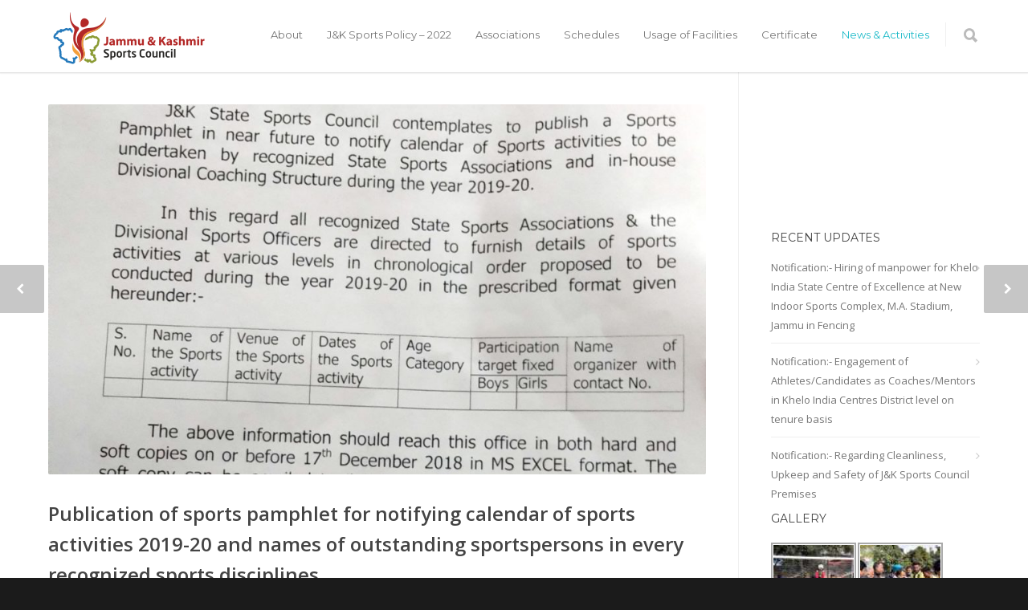

--- FILE ---
content_type: text/html; charset=UTF-8
request_url: https://jksportscouncil.in/news-activities/publication-sports-pamphlet-notifying-calendar-sports-activities-2019-20-names-outstanding-sportspersons-every-recognized-sports-disciplines
body_size: 22078
content:

<!doctype html>
<html lang="en-US">
<head>
<meta http-equiv="Content-Type" content="text/html; charset=UTF-8" />
<!-- Mobile Specific Metas & Favicons -->
<meta name="viewport" content="width=1200" /><link rel="shortcut icon" href="#" /><!-- WordPress Stuff -->
                        <script>
                            /* You can add more configuration options to webfontloader by previously defining the WebFontConfig with your options */
                            if ( typeof WebFontConfig === "undefined" ) {
                                WebFontConfig = new Object();
                            }
                            WebFontConfig['google'] = {families: ['Montserrat:100,200,300,400,500,600,700,800,900,100italic,200italic,300italic,400italic,500italic,600italic,700italic,800italic,900italic', 'Open+Sans:300,400,600,700,800,300italic,400italic,600italic,700italic,800italic&subset=latin']};

                            (function() {
                                var wf = document.createElement( 'script' );
                                wf.src = 'https://jksportscouncil.in/wp-content/themes/jksportscouncil/framework/admin/ReduxCore/assets/js/webfont.js';
                                wf.type = 'text/javascript';
                                wf.async = 'true';
                                var s = document.getElementsByTagName( 'script' )[0];
                                s.parentNode.insertBefore( wf, s );
                            })();
                        </script>
                        <meta name='robots' content='index, follow, max-image-preview:large, max-snippet:-1, max-video-preview:-1' />

	<!-- This site is optimized with the Yoast SEO plugin v19.8 - https://yoast.com/wordpress/plugins/seo/ -->
	<title>Publication of sports pamphlet for notifying calendar of sports activities 2019-20 and names of outstanding sportspersons in every recognized sports disciplines - Jammu &amp; Kashmir Sports Council</title>
	<link rel="canonical" href="https://jksportscouncil.in/news-activities/publication-sports-pamphlet-notifying-calendar-sports-activities-2019-20-names-outstanding-sportspersons-every-recognized-sports-disciplines" />
	<meta property="og:locale" content="en_US" />
	<meta property="og:type" content="article" />
	<meta property="og:title" content="Publication of sports pamphlet for notifying calendar of sports activities 2019-20 and names of outstanding sportspersons in every recognized sports disciplines - Jammu &amp; Kashmir Sports Council" />
	<meta property="og:url" content="https://jksportscouncil.in/news-activities/publication-sports-pamphlet-notifying-calendar-sports-activities-2019-20-names-outstanding-sportspersons-every-recognized-sports-disciplines" />
	<meta property="og:site_name" content="Jammu &amp; Kashmir Sports Council" />
	<meta property="article:publisher" content="http://facebook.com/JKSportsCouncil" />
	<meta property="article:published_time" content="2018-11-27T09:28:34+00:00" />
	<meta property="og:image" content="https://jksportscouncil.in/wp-content/uploads/2018/11/IMG_20181127_142848.jpg" />
	<meta property="og:image:width" content="2195" />
	<meta property="og:image:height" content="3176" />
	<meta property="og:image:type" content="image/jpeg" />
	<meta name="author" content="administrator" />
	<meta name="twitter:card" content="summary_large_image" />
	<meta name="twitter:creator" content="@jksportscouncil" />
	<meta name="twitter:site" content="@jksportscouncil" />
	<meta name="twitter:label1" content="Written by" />
	<meta name="twitter:data1" content="administrator" />
	<script type="application/ld+json" class="yoast-schema-graph">{"@context":"https://schema.org","@graph":[{"@type":"Article","@id":"https://jksportscouncil.in/news-activities/publication-sports-pamphlet-notifying-calendar-sports-activities-2019-20-names-outstanding-sportspersons-every-recognized-sports-disciplines#article","isPartOf":{"@id":"https://jksportscouncil.in/news-activities/publication-sports-pamphlet-notifying-calendar-sports-activities-2019-20-names-outstanding-sportspersons-every-recognized-sports-disciplines"},"author":{"name":"administrator","@id":"https://jksportscouncil.in/#/schema/person/41f577554c192f9f0ad20510b1797296"},"headline":"Publication of sports pamphlet for notifying calendar of sports activities 2019-20 and names of outstanding sportspersons in every recognized sports disciplines","datePublished":"2018-11-27T09:28:34+00:00","dateModified":"2018-11-27T09:28:34+00:00","mainEntityOfPage":{"@id":"https://jksportscouncil.in/news-activities/publication-sports-pamphlet-notifying-calendar-sports-activities-2019-20-names-outstanding-sportspersons-every-recognized-sports-disciplines"},"wordCount":21,"publisher":{"@id":"https://jksportscouncil.in/#organization"},"image":{"@id":"https://jksportscouncil.in/news-activities/publication-sports-pamphlet-notifying-calendar-sports-activities-2019-20-names-outstanding-sportspersons-every-recognized-sports-disciplines#primaryimage"},"thumbnailUrl":"https://jksportscouncil.in/wp-content/uploads/2018/11/IMG_20181127_142848.jpg","articleSection":["News &amp; Activities"],"inLanguage":"en-US"},{"@type":"WebPage","@id":"https://jksportscouncil.in/news-activities/publication-sports-pamphlet-notifying-calendar-sports-activities-2019-20-names-outstanding-sportspersons-every-recognized-sports-disciplines","url":"https://jksportscouncil.in/news-activities/publication-sports-pamphlet-notifying-calendar-sports-activities-2019-20-names-outstanding-sportspersons-every-recognized-sports-disciplines","name":"Publication of sports pamphlet for notifying calendar of sports activities 2019-20 and names of outstanding sportspersons in every recognized sports disciplines - Jammu &amp; Kashmir Sports Council","isPartOf":{"@id":"https://jksportscouncil.in/#website"},"primaryImageOfPage":{"@id":"https://jksportscouncil.in/news-activities/publication-sports-pamphlet-notifying-calendar-sports-activities-2019-20-names-outstanding-sportspersons-every-recognized-sports-disciplines#primaryimage"},"image":{"@id":"https://jksportscouncil.in/news-activities/publication-sports-pamphlet-notifying-calendar-sports-activities-2019-20-names-outstanding-sportspersons-every-recognized-sports-disciplines#primaryimage"},"thumbnailUrl":"https://jksportscouncil.in/wp-content/uploads/2018/11/IMG_20181127_142848.jpg","datePublished":"2018-11-27T09:28:34+00:00","dateModified":"2018-11-27T09:28:34+00:00","breadcrumb":{"@id":"https://jksportscouncil.in/news-activities/publication-sports-pamphlet-notifying-calendar-sports-activities-2019-20-names-outstanding-sportspersons-every-recognized-sports-disciplines#breadcrumb"},"inLanguage":"en-US","potentialAction":[{"@type":"ReadAction","target":["https://jksportscouncil.in/news-activities/publication-sports-pamphlet-notifying-calendar-sports-activities-2019-20-names-outstanding-sportspersons-every-recognized-sports-disciplines"]}]},{"@type":"ImageObject","inLanguage":"en-US","@id":"https://jksportscouncil.in/news-activities/publication-sports-pamphlet-notifying-calendar-sports-activities-2019-20-names-outstanding-sportspersons-every-recognized-sports-disciplines#primaryimage","url":"https://jksportscouncil.in/wp-content/uploads/2018/11/IMG_20181127_142848.jpg","contentUrl":"https://jksportscouncil.in/wp-content/uploads/2018/11/IMG_20181127_142848.jpg","width":2195,"height":3176},{"@type":"BreadcrumbList","@id":"https://jksportscouncil.in/news-activities/publication-sports-pamphlet-notifying-calendar-sports-activities-2019-20-names-outstanding-sportspersons-every-recognized-sports-disciplines#breadcrumb","itemListElement":[{"@type":"ListItem","position":1,"name":"Home","item":"https://jksportscouncil.in/"},{"@type":"ListItem","position":2,"name":"Publication of sports pamphlet for notifying calendar of sports activities 2019-20 and names of outstanding sportspersons in every recognized sports disciplines"}]},{"@type":"WebSite","@id":"https://jksportscouncil.in/#website","url":"https://jksportscouncil.in/","name":"Jammu &amp; Kashmir Sports Council","description":"An organisation dedicated to foster and nurture sport in the state of J&amp;K","publisher":{"@id":"https://jksportscouncil.in/#organization"},"potentialAction":[{"@type":"SearchAction","target":{"@type":"EntryPoint","urlTemplate":"https://jksportscouncil.in/?s={search_term_string}"},"query-input":"required name=search_term_string"}],"inLanguage":"en-US"},{"@type":"Organization","@id":"https://jksportscouncil.in/#organization","name":"Jammu & Kashmir State Sports Council","url":"https://jksportscouncil.in/","sameAs":["http://jksportscouncilofficial","http://facebook.com/JKSportsCouncil","https://twitter.com/jksportscouncil"],"logo":{"@type":"ImageObject","inLanguage":"en-US","@id":"https://jksportscouncil.in/#/schema/logo/image/","url":"https://jksportscouncil.com/wp-content/uploads/2017/02/jkssc.jpg","contentUrl":"https://jksportscouncil.com/wp-content/uploads/2017/02/jkssc.jpg","width":1033,"height":1033,"caption":"Jammu & Kashmir State Sports Council"},"image":{"@id":"https://jksportscouncil.in/#/schema/logo/image/"}},{"@type":"Person","@id":"https://jksportscouncil.in/#/schema/person/41f577554c192f9f0ad20510b1797296","name":"administrator","image":{"@type":"ImageObject","inLanguage":"en-US","@id":"https://jksportscouncil.in/#/schema/person/image/","url":"https://secure.gravatar.com/avatar/3246dab2852e1f38370dbcb8105dc990?s=96&d=mm&r=g","contentUrl":"https://secure.gravatar.com/avatar/3246dab2852e1f38370dbcb8105dc990?s=96&d=mm&r=g","caption":"administrator"}}]}</script>
	<!-- / Yoast SEO plugin. -->


<link rel='dns-prefetch' href='//use.fontawesome.com' />
<link rel="alternate" type="application/rss+xml" title="Jammu &amp; Kashmir Sports Council &raquo; Feed" href="https://jksportscouncil.in/feed" />
<link rel="alternate" type="application/rss+xml" title="Jammu &amp; Kashmir Sports Council &raquo; Comments Feed" href="https://jksportscouncil.in/comments/feed" />
<script type="text/javascript">
/* <![CDATA[ */
window._wpemojiSettings = {"baseUrl":"https:\/\/s.w.org\/images\/core\/emoji\/15.0.3\/72x72\/","ext":".png","svgUrl":"https:\/\/s.w.org\/images\/core\/emoji\/15.0.3\/svg\/","svgExt":".svg","source":{"concatemoji":"https:\/\/jksportscouncil.in\/wp-includes\/js\/wp-emoji-release.min.js?ver=6.5.7"}};
/*! This file is auto-generated */
!function(i,n){var o,s,e;function c(e){try{var t={supportTests:e,timestamp:(new Date).valueOf()};sessionStorage.setItem(o,JSON.stringify(t))}catch(e){}}function p(e,t,n){e.clearRect(0,0,e.canvas.width,e.canvas.height),e.fillText(t,0,0);var t=new Uint32Array(e.getImageData(0,0,e.canvas.width,e.canvas.height).data),r=(e.clearRect(0,0,e.canvas.width,e.canvas.height),e.fillText(n,0,0),new Uint32Array(e.getImageData(0,0,e.canvas.width,e.canvas.height).data));return t.every(function(e,t){return e===r[t]})}function u(e,t,n){switch(t){case"flag":return n(e,"\ud83c\udff3\ufe0f\u200d\u26a7\ufe0f","\ud83c\udff3\ufe0f\u200b\u26a7\ufe0f")?!1:!n(e,"\ud83c\uddfa\ud83c\uddf3","\ud83c\uddfa\u200b\ud83c\uddf3")&&!n(e,"\ud83c\udff4\udb40\udc67\udb40\udc62\udb40\udc65\udb40\udc6e\udb40\udc67\udb40\udc7f","\ud83c\udff4\u200b\udb40\udc67\u200b\udb40\udc62\u200b\udb40\udc65\u200b\udb40\udc6e\u200b\udb40\udc67\u200b\udb40\udc7f");case"emoji":return!n(e,"\ud83d\udc26\u200d\u2b1b","\ud83d\udc26\u200b\u2b1b")}return!1}function f(e,t,n){var r="undefined"!=typeof WorkerGlobalScope&&self instanceof WorkerGlobalScope?new OffscreenCanvas(300,150):i.createElement("canvas"),a=r.getContext("2d",{willReadFrequently:!0}),o=(a.textBaseline="top",a.font="600 32px Arial",{});return e.forEach(function(e){o[e]=t(a,e,n)}),o}function t(e){var t=i.createElement("script");t.src=e,t.defer=!0,i.head.appendChild(t)}"undefined"!=typeof Promise&&(o="wpEmojiSettingsSupports",s=["flag","emoji"],n.supports={everything:!0,everythingExceptFlag:!0},e=new Promise(function(e){i.addEventListener("DOMContentLoaded",e,{once:!0})}),new Promise(function(t){var n=function(){try{var e=JSON.parse(sessionStorage.getItem(o));if("object"==typeof e&&"number"==typeof e.timestamp&&(new Date).valueOf()<e.timestamp+604800&&"object"==typeof e.supportTests)return e.supportTests}catch(e){}return null}();if(!n){if("undefined"!=typeof Worker&&"undefined"!=typeof OffscreenCanvas&&"undefined"!=typeof URL&&URL.createObjectURL&&"undefined"!=typeof Blob)try{var e="postMessage("+f.toString()+"("+[JSON.stringify(s),u.toString(),p.toString()].join(",")+"));",r=new Blob([e],{type:"text/javascript"}),a=new Worker(URL.createObjectURL(r),{name:"wpTestEmojiSupports"});return void(a.onmessage=function(e){c(n=e.data),a.terminate(),t(n)})}catch(e){}c(n=f(s,u,p))}t(n)}).then(function(e){for(var t in e)n.supports[t]=e[t],n.supports.everything=n.supports.everything&&n.supports[t],"flag"!==t&&(n.supports.everythingExceptFlag=n.supports.everythingExceptFlag&&n.supports[t]);n.supports.everythingExceptFlag=n.supports.everythingExceptFlag&&!n.supports.flag,n.DOMReady=!1,n.readyCallback=function(){n.DOMReady=!0}}).then(function(){return e}).then(function(){var e;n.supports.everything||(n.readyCallback(),(e=n.source||{}).concatemoji?t(e.concatemoji):e.wpemoji&&e.twemoji&&(t(e.twemoji),t(e.wpemoji)))}))}((window,document),window._wpemojiSettings);
/* ]]> */
</script>
<link rel='stylesheet' id='beeteam_front_fontawsome_css-css' href='https://jksportscouncil.in/wp-content/plugins/ultilayouts112/assets/front-end/fontawesome/css/font-awesome.min.css?ver=1.1.2' type='text/css' media='all' />
<link rel='stylesheet' id='beeteam_front_animate_css-css' href='https://jksportscouncil.in/wp-content/plugins/ultilayouts112/assets/front-end/animate.css?ver=1.1.2' type='text/css' media='all' />
<link rel='stylesheet' id='beeteam_front_slick_css-css' href='https://jksportscouncil.in/wp-content/plugins/ultilayouts112/assets/front-end/slick/slick.css?ver=1.1.2' type='text/css' media='all' />
<link rel='stylesheet' id='beeteam_front_loadawsome_css-css' href='https://jksportscouncil.in/wp-content/plugins/ultilayouts112/assets/front-end/loaders.css?ver=1.1.2' type='text/css' media='all' />
<link rel='stylesheet' id='beeteam_front_priority_css-css' href='https://jksportscouncil.in/wp-content/plugins/ultilayouts112/assets/front-end/priority-navigation/priority-nav-core.css?ver=1.1.2' type='text/css' media='all' />
<link rel='stylesheet' id='beeteam_front_hover_css-css' href='https://jksportscouncil.in/wp-content/plugins/ultilayouts112/assets/front-end/hover-css/hover.css?ver=1.1.2' type='text/css' media='all' />
<link rel='stylesheet' id='beeteam_front_pagination_css-css' href='https://jksportscouncil.in/wp-content/plugins/ultilayouts112/assets/front-end/pagination/pagination.css?ver=1.1.2' type='text/css' media='all' />
<link rel='stylesheet' id='beeteam_front_malihu_css-css' href='https://jksportscouncil.in/wp-content/plugins/ultilayouts112/assets/front-end/malihuscroll/jquery.mCustomScrollbar.min.css?ver=1.1.2' type='text/css' media='all' />
<style id='wp-emoji-styles-inline-css' type='text/css'>

	img.wp-smiley, img.emoji {
		display: inline !important;
		border: none !important;
		box-shadow: none !important;
		height: 1em !important;
		width: 1em !important;
		margin: 0 0.07em !important;
		vertical-align: -0.1em !important;
		background: none !important;
		padding: 0 !important;
	}
</style>
<link rel='stylesheet' id='wp-block-library-css' href='https://jksportscouncil.in/wp-includes/css/dist/block-library/style.min.css?ver=6.5.7' type='text/css' media='all' />
<style id='classic-theme-styles-inline-css' type='text/css'>
/*! This file is auto-generated */
.wp-block-button__link{color:#fff;background-color:#32373c;border-radius:9999px;box-shadow:none;text-decoration:none;padding:calc(.667em + 2px) calc(1.333em + 2px);font-size:1.125em}.wp-block-file__button{background:#32373c;color:#fff;text-decoration:none}
</style>
<style id='global-styles-inline-css' type='text/css'>
body{--wp--preset--color--black: #000000;--wp--preset--color--cyan-bluish-gray: #abb8c3;--wp--preset--color--white: #ffffff;--wp--preset--color--pale-pink: #f78da7;--wp--preset--color--vivid-red: #cf2e2e;--wp--preset--color--luminous-vivid-orange: #ff6900;--wp--preset--color--luminous-vivid-amber: #fcb900;--wp--preset--color--light-green-cyan: #7bdcb5;--wp--preset--color--vivid-green-cyan: #00d084;--wp--preset--color--pale-cyan-blue: #8ed1fc;--wp--preset--color--vivid-cyan-blue: #0693e3;--wp--preset--color--vivid-purple: #9b51e0;--wp--preset--gradient--vivid-cyan-blue-to-vivid-purple: linear-gradient(135deg,rgba(6,147,227,1) 0%,rgb(155,81,224) 100%);--wp--preset--gradient--light-green-cyan-to-vivid-green-cyan: linear-gradient(135deg,rgb(122,220,180) 0%,rgb(0,208,130) 100%);--wp--preset--gradient--luminous-vivid-amber-to-luminous-vivid-orange: linear-gradient(135deg,rgba(252,185,0,1) 0%,rgba(255,105,0,1) 100%);--wp--preset--gradient--luminous-vivid-orange-to-vivid-red: linear-gradient(135deg,rgba(255,105,0,1) 0%,rgb(207,46,46) 100%);--wp--preset--gradient--very-light-gray-to-cyan-bluish-gray: linear-gradient(135deg,rgb(238,238,238) 0%,rgb(169,184,195) 100%);--wp--preset--gradient--cool-to-warm-spectrum: linear-gradient(135deg,rgb(74,234,220) 0%,rgb(151,120,209) 20%,rgb(207,42,186) 40%,rgb(238,44,130) 60%,rgb(251,105,98) 80%,rgb(254,248,76) 100%);--wp--preset--gradient--blush-light-purple: linear-gradient(135deg,rgb(255,206,236) 0%,rgb(152,150,240) 100%);--wp--preset--gradient--blush-bordeaux: linear-gradient(135deg,rgb(254,205,165) 0%,rgb(254,45,45) 50%,rgb(107,0,62) 100%);--wp--preset--gradient--luminous-dusk: linear-gradient(135deg,rgb(255,203,112) 0%,rgb(199,81,192) 50%,rgb(65,88,208) 100%);--wp--preset--gradient--pale-ocean: linear-gradient(135deg,rgb(255,245,203) 0%,rgb(182,227,212) 50%,rgb(51,167,181) 100%);--wp--preset--gradient--electric-grass: linear-gradient(135deg,rgb(202,248,128) 0%,rgb(113,206,126) 100%);--wp--preset--gradient--midnight: linear-gradient(135deg,rgb(2,3,129) 0%,rgb(40,116,252) 100%);--wp--preset--font-size--small: 13px;--wp--preset--font-size--medium: 20px;--wp--preset--font-size--large: 36px;--wp--preset--font-size--x-large: 42px;--wp--preset--spacing--20: 0.44rem;--wp--preset--spacing--30: 0.67rem;--wp--preset--spacing--40: 1rem;--wp--preset--spacing--50: 1.5rem;--wp--preset--spacing--60: 2.25rem;--wp--preset--spacing--70: 3.38rem;--wp--preset--spacing--80: 5.06rem;--wp--preset--shadow--natural: 6px 6px 9px rgba(0, 0, 0, 0.2);--wp--preset--shadow--deep: 12px 12px 50px rgba(0, 0, 0, 0.4);--wp--preset--shadow--sharp: 6px 6px 0px rgba(0, 0, 0, 0.2);--wp--preset--shadow--outlined: 6px 6px 0px -3px rgba(255, 255, 255, 1), 6px 6px rgba(0, 0, 0, 1);--wp--preset--shadow--crisp: 6px 6px 0px rgba(0, 0, 0, 1);}:where(.is-layout-flex){gap: 0.5em;}:where(.is-layout-grid){gap: 0.5em;}body .is-layout-flex{display: flex;}body .is-layout-flex{flex-wrap: wrap;align-items: center;}body .is-layout-flex > *{margin: 0;}body .is-layout-grid{display: grid;}body .is-layout-grid > *{margin: 0;}:where(.wp-block-columns.is-layout-flex){gap: 2em;}:where(.wp-block-columns.is-layout-grid){gap: 2em;}:where(.wp-block-post-template.is-layout-flex){gap: 1.25em;}:where(.wp-block-post-template.is-layout-grid){gap: 1.25em;}.has-black-color{color: var(--wp--preset--color--black) !important;}.has-cyan-bluish-gray-color{color: var(--wp--preset--color--cyan-bluish-gray) !important;}.has-white-color{color: var(--wp--preset--color--white) !important;}.has-pale-pink-color{color: var(--wp--preset--color--pale-pink) !important;}.has-vivid-red-color{color: var(--wp--preset--color--vivid-red) !important;}.has-luminous-vivid-orange-color{color: var(--wp--preset--color--luminous-vivid-orange) !important;}.has-luminous-vivid-amber-color{color: var(--wp--preset--color--luminous-vivid-amber) !important;}.has-light-green-cyan-color{color: var(--wp--preset--color--light-green-cyan) !important;}.has-vivid-green-cyan-color{color: var(--wp--preset--color--vivid-green-cyan) !important;}.has-pale-cyan-blue-color{color: var(--wp--preset--color--pale-cyan-blue) !important;}.has-vivid-cyan-blue-color{color: var(--wp--preset--color--vivid-cyan-blue) !important;}.has-vivid-purple-color{color: var(--wp--preset--color--vivid-purple) !important;}.has-black-background-color{background-color: var(--wp--preset--color--black) !important;}.has-cyan-bluish-gray-background-color{background-color: var(--wp--preset--color--cyan-bluish-gray) !important;}.has-white-background-color{background-color: var(--wp--preset--color--white) !important;}.has-pale-pink-background-color{background-color: var(--wp--preset--color--pale-pink) !important;}.has-vivid-red-background-color{background-color: var(--wp--preset--color--vivid-red) !important;}.has-luminous-vivid-orange-background-color{background-color: var(--wp--preset--color--luminous-vivid-orange) !important;}.has-luminous-vivid-amber-background-color{background-color: var(--wp--preset--color--luminous-vivid-amber) !important;}.has-light-green-cyan-background-color{background-color: var(--wp--preset--color--light-green-cyan) !important;}.has-vivid-green-cyan-background-color{background-color: var(--wp--preset--color--vivid-green-cyan) !important;}.has-pale-cyan-blue-background-color{background-color: var(--wp--preset--color--pale-cyan-blue) !important;}.has-vivid-cyan-blue-background-color{background-color: var(--wp--preset--color--vivid-cyan-blue) !important;}.has-vivid-purple-background-color{background-color: var(--wp--preset--color--vivid-purple) !important;}.has-black-border-color{border-color: var(--wp--preset--color--black) !important;}.has-cyan-bluish-gray-border-color{border-color: var(--wp--preset--color--cyan-bluish-gray) !important;}.has-white-border-color{border-color: var(--wp--preset--color--white) !important;}.has-pale-pink-border-color{border-color: var(--wp--preset--color--pale-pink) !important;}.has-vivid-red-border-color{border-color: var(--wp--preset--color--vivid-red) !important;}.has-luminous-vivid-orange-border-color{border-color: var(--wp--preset--color--luminous-vivid-orange) !important;}.has-luminous-vivid-amber-border-color{border-color: var(--wp--preset--color--luminous-vivid-amber) !important;}.has-light-green-cyan-border-color{border-color: var(--wp--preset--color--light-green-cyan) !important;}.has-vivid-green-cyan-border-color{border-color: var(--wp--preset--color--vivid-green-cyan) !important;}.has-pale-cyan-blue-border-color{border-color: var(--wp--preset--color--pale-cyan-blue) !important;}.has-vivid-cyan-blue-border-color{border-color: var(--wp--preset--color--vivid-cyan-blue) !important;}.has-vivid-purple-border-color{border-color: var(--wp--preset--color--vivid-purple) !important;}.has-vivid-cyan-blue-to-vivid-purple-gradient-background{background: var(--wp--preset--gradient--vivid-cyan-blue-to-vivid-purple) !important;}.has-light-green-cyan-to-vivid-green-cyan-gradient-background{background: var(--wp--preset--gradient--light-green-cyan-to-vivid-green-cyan) !important;}.has-luminous-vivid-amber-to-luminous-vivid-orange-gradient-background{background: var(--wp--preset--gradient--luminous-vivid-amber-to-luminous-vivid-orange) !important;}.has-luminous-vivid-orange-to-vivid-red-gradient-background{background: var(--wp--preset--gradient--luminous-vivid-orange-to-vivid-red) !important;}.has-very-light-gray-to-cyan-bluish-gray-gradient-background{background: var(--wp--preset--gradient--very-light-gray-to-cyan-bluish-gray) !important;}.has-cool-to-warm-spectrum-gradient-background{background: var(--wp--preset--gradient--cool-to-warm-spectrum) !important;}.has-blush-light-purple-gradient-background{background: var(--wp--preset--gradient--blush-light-purple) !important;}.has-blush-bordeaux-gradient-background{background: var(--wp--preset--gradient--blush-bordeaux) !important;}.has-luminous-dusk-gradient-background{background: var(--wp--preset--gradient--luminous-dusk) !important;}.has-pale-ocean-gradient-background{background: var(--wp--preset--gradient--pale-ocean) !important;}.has-electric-grass-gradient-background{background: var(--wp--preset--gradient--electric-grass) !important;}.has-midnight-gradient-background{background: var(--wp--preset--gradient--midnight) !important;}.has-small-font-size{font-size: var(--wp--preset--font-size--small) !important;}.has-medium-font-size{font-size: var(--wp--preset--font-size--medium) !important;}.has-large-font-size{font-size: var(--wp--preset--font-size--large) !important;}.has-x-large-font-size{font-size: var(--wp--preset--font-size--x-large) !important;}
.wp-block-navigation a:where(:not(.wp-element-button)){color: inherit;}
:where(.wp-block-post-template.is-layout-flex){gap: 1.25em;}:where(.wp-block-post-template.is-layout-grid){gap: 1.25em;}
:where(.wp-block-columns.is-layout-flex){gap: 2em;}:where(.wp-block-columns.is-layout-grid){gap: 2em;}
.wp-block-pullquote{font-size: 1.5em;line-height: 1.6;}
</style>
<link rel='stylesheet' id='contact-form-7-css' href='https://jksportscouncil.in/wp-content/plugins/contact-form-7/includes/css/styles.css?ver=5.6.4' type='text/css' media='all' />
<link rel='stylesheet' id='stylesheet-css' href='https://jksportscouncil.in/wp-content/themes/jksportscouncil-child/style.css?ver=1' type='text/css' media='all' />
<link rel='stylesheet' id='js_composer_front-css' href='https://jksportscouncil.in/wp-content/plugins/js_composer/assets/css/js_composer.min.css?ver=6.7.0' type='text/css' media='all' />
<link rel='stylesheet' id='shortcodes-css' href='https://jksportscouncil.in/wp-content/themes/jksportscouncil/framework/css/shortcodes.css?ver=6.5.7' type='text/css' media='all' />
<link rel='stylesheet' id='responsive-css' href='https://jksportscouncil.in/wp-content/themes/jksportscouncil/framework/css/responsive.css?ver=6.5.7' type='text/css' media='all' />
<link rel='stylesheet' id='ngg_trigger_buttons-css' href='https://jksportscouncil.in/wp-content/plugins/nextgen-gallery/products/photocrati_nextgen/modules/nextgen_gallery_display/static/trigger_buttons.css?ver=3.30' type='text/css' media='all' />
<link rel='stylesheet' id='fontawesome_v4_shim_style-css' href='https://use.fontawesome.com/releases/v5.3.1/css/v4-shims.css?ver=6.5.7' type='text/css' media='all' />
<link rel='stylesheet' id='fontawesome-css' href='https://use.fontawesome.com/releases/v5.3.1/css/all.css?ver=6.5.7' type='text/css' media='all' />
<link rel='stylesheet' id='nextgen_basic_thumbnails_style-css' href='https://jksportscouncil.in/wp-content/plugins/nextgen-gallery/products/photocrati_nextgen/modules/nextgen_basic_gallery/static/thumbnails/nextgen_basic_thumbnails.css?ver=3.30' type='text/css' media='all' />
<link rel='stylesheet' id='nextgen_pagination_style-css' href='https://jksportscouncil.in/wp-content/plugins/nextgen-gallery/products/photocrati_nextgen/modules/nextgen_pagination/static/style.css?ver=3.30' type='text/css' media='all' />
<link rel='stylesheet' id='nextgen_widgets_style-css' href='https://jksportscouncil.in/wp-content/plugins/nextgen-gallery/products/photocrati_nextgen/modules/widget/static/widgets.css?ver=3.30' type='text/css' media='all' />
<link rel='stylesheet' id='mpc-massive-style-css' href='https://jksportscouncil.in/wp-content/plugins/mpc-massive/assets/css/mpc-styles.css?ver=2.4.8' type='text/css' media='all' />
<link rel='stylesheet' id='__EPYT__style-css' href='https://jksportscouncil.in/wp-content/plugins/youtube-embed-plus/styles/ytprefs.min.css?ver=14.1.4' type='text/css' media='all' />
<style id='__EPYT__style-inline-css' type='text/css'>

                .epyt-gallery-thumb {
                        width: 33.333%;
                }
                
                         @media (min-width:0px) and (max-width: 767px) {
                            .epyt-gallery-rowbreak {
                                display: none;
                            }
                            .epyt-gallery-allthumbs[class*="epyt-cols"] .epyt-gallery-thumb {
                                width: 100% !important;
                            }
                          }
</style>
<link rel='stylesheet' id='ul_bete_front_css-css' href='https://jksportscouncil.in/wp-content/plugins/ultilayouts112/assets/front-end/core.css?ver=1.1.2' type='text/css' media='all' />
<script type="text/javascript" src="https://jksportscouncil.in/wp-content/plugins/ultilayouts112/assets/front-end/lazysizes.js?ver=1.1.2" id="beeteam_front_lazysizes_js-js"></script>
<script type="text/javascript" src="https://jksportscouncil.in/wp-includes/js/jquery/jquery.min.js?ver=3.7.1" id="jquery-core-js"></script>
<script type="text/javascript" src="https://jksportscouncil.in/wp-includes/js/jquery/jquery-migrate.min.js?ver=3.4.1" id="jquery-migrate-js"></script>
<script type="text/javascript" id="photocrati_ajax-js-extra">
/* <![CDATA[ */
var photocrati_ajax = {"url":"https:\/\/jksportscouncil.in\/index.php?photocrati_ajax=1","wp_home_url":"https:\/\/jksportscouncil.in","wp_site_url":"https:\/\/jksportscouncil.in","wp_root_url":"https:\/\/jksportscouncil.in","wp_plugins_url":"https:\/\/jksportscouncil.in\/wp-content\/plugins","wp_content_url":"https:\/\/jksportscouncil.in\/wp-content","wp_includes_url":"https:\/\/jksportscouncil.in\/wp-includes\/","ngg_param_slug":"nggallery"};
/* ]]> */
</script>
<script type="text/javascript" src="https://jksportscouncil.in/wp-content/plugins/nextgen-gallery/products/photocrati_nextgen/modules/ajax/static/ajax.min.js?ver=3.30" id="photocrati_ajax-js"></script>
<script type="text/javascript" src="https://jksportscouncil.in/wp-content/plugins/nextgen-gallery/products/photocrati_nextgen/modules/nextgen_basic_gallery/static/thumbnails/nextgen_basic_thumbnails.js?ver=3.30" id="photocrati-nextgen_basic_thumbnails-js"></script>
<script type="text/javascript" src="https://use.fontawesome.com/releases/v5.3.1/js/v4-shims.js?ver=5.3.1" id="fontawesome_v4_shim-js"></script>
<script type="text/javascript" defer integrity="sha384-kW+oWsYx3YpxvjtZjFXqazFpA7UP/MbiY4jvs+RWZo2+N94PFZ36T6TFkc9O3qoB" crossorigin="anonymous" data-auto-replace-svg="false" data-keep-original-source="false" data-search-pseudo-elements src="https://use.fontawesome.com/releases/v5.3.1/js/all.js?ver=5.3.1" id="fontawesome-js"></script>
<script type="text/javascript" id="__ytprefs__-js-extra">
/* <![CDATA[ */
var _EPYT_ = {"ajaxurl":"https:\/\/jksportscouncil.in\/wp-admin\/admin-ajax.php","security":"44b97d5c2d","gallery_scrolloffset":"20","eppathtoscripts":"https:\/\/jksportscouncil.in\/wp-content\/plugins\/youtube-embed-plus\/scripts\/","eppath":"https:\/\/jksportscouncil.in\/wp-content\/plugins\/youtube-embed-plus\/","epresponsiveselector":"[\"iframe.__youtube_prefs__\"]","epdovol":"1","version":"14.1.4","evselector":"iframe.__youtube_prefs__[src], iframe[src*=\"youtube.com\/embed\/\"], iframe[src*=\"youtube-nocookie.com\/embed\/\"]","ajax_compat":"","ytapi_load":"light","pause_others":"","stopMobileBuffer":"1","facade_mode":"","not_live_on_channel":"","vi_active":"","vi_js_posttypes":[]};
/* ]]> */
</script>
<script type="text/javascript" src="https://jksportscouncil.in/wp-content/plugins/youtube-embed-plus/scripts/ytprefs.min.js?ver=14.1.4" id="__ytprefs__-js"></script>
<link rel="https://api.w.org/" href="https://jksportscouncil.in/wp-json/" /><link rel="alternate" type="application/json" href="https://jksportscouncil.in/wp-json/wp/v2/posts/17409" /><link rel="EditURI" type="application/rsd+xml" title="RSD" href="https://jksportscouncil.in/xmlrpc.php?rsd" />
<meta name="generator" content="WordPress 6.5.7" />
<link rel='shortlink' href='https://jksportscouncil.in/?p=17409' />
<link rel="alternate" type="application/json+oembed" href="https://jksportscouncil.in/wp-json/oembed/1.0/embed?url=https%3A%2F%2Fjksportscouncil.in%2Fnews-activities%2Fpublication-sports-pamphlet-notifying-calendar-sports-activities-2019-20-names-outstanding-sportspersons-every-recognized-sports-disciplines" />
<link rel="alternate" type="text/xml+oembed" href="https://jksportscouncil.in/wp-json/oembed/1.0/embed?url=https%3A%2F%2Fjksportscouncil.in%2Fnews-activities%2Fpublication-sports-pamphlet-notifying-calendar-sports-activities-2019-20-names-outstanding-sportspersons-every-recognized-sports-disciplines&#038;format=xml" />
<style type="text/css">
body{font:400 13px Open Sans,Arial,Helvetica,sans-serif;color:#777777;line-height:1.9;}.wrapall,.boxed-layout{background-color:#ffffff;}body.page-template-page-blank-php{background:#ffffff !important;}h1,.title-h1{font:28px Open Sans,Arial,Helvetica,sans-serif;color:#333333;}h2{font:24px Open Sans,Arial,Helvetica,sans-serif;color:#333333;}h3{font:20px Open Sans,Arial,Helvetica,sans-serif;color:#333333;}h4{font:16px Open Sans,Arial,Helvetica,sans-serif;color:#333333;}h5{font:16px Open Sans,Arial,Helvetica,sans-serif;color:#333333;}h6{font:16px Open Sans,Arial,Helvetica,sans-serif;color:#333333;}.title{font-family:'Open Sans',Arial,Helvetica,sans-serif;}h1 a,h2 a,h3 a,h4 a,h5 a,h6 a{font-weight:inherit;color:inherit;}h1 a:hover,h2 a:hover,h3 a:hover,h4 a:hover,h5 a:hover,h6 a:hover,a:hover h1,a:hover h2,a:hover h3,a:hover h4,a:hover h5,a:hover h6{color:#333333;}a{color:#1cbac8;}a:hover{color:#333333;}input[type='text'],input[type='password'],input[type='email'],input[type='tel'],input[type='date'],input[type='number'],textarea,select{font-family:Open Sans,Arial,Helvetica,sans-serif;font-size:13px;}#sidebar .widget h3{font:14px Montserrat,Arial,Helvetica,sans-serif;color:#444444;}.container .twelve.alt.sidebar-right,.container .twelve.alt.sidebar-left,#sidebar.sidebar-right #sidebar-widgets,#sidebar.sidebar-left #sidebar-widgets{border-color:#efefef;}#topbar{background:#f5f5f5;color:#777777;}#topbar a{color:#999999;}#topbar a:hover{color:#333333;}@media only screen and (max-width:767px){#topbar .topbar-col1{background:#f5f5f5;}} #navigation > ul > li > a{font:13px Montserrat,Arial,Helvetica,sans-serif;color:#777777;}#navigation > ul > li:hover > a,#navigation > ul > li > a:hover{color:#1cbac8;}#navigation li.current-menu-item > a:hover,#navigation li.current-page-ancestor > a:hover,#navigation li.current-menu-ancestor > a:hover,#navigation li.current-menu-parent > a:hover,#navigation li.current_page_ancestor > a:hover,#navigation > ul > li.sfHover > a{color:#1cbac8;}#navigation li.current-menu-item > a,#navigation li.current-page-ancestor > a,#navigation li.current-menu-ancestor > a,#navigation li.current-menu-parent > a,#navigation li.current_page_ancestor > a{color:#1cbac8;}#navigation ul li:hover{border-color:#1cbac8;}#navigation li.current-menu-item,#navigation li.current-page-ancestor,#navigation li.current-menu-ancestor,#navigation li.current-menu-parent,#navigation li.current_page_ancestor{border-color:#1cbac8;}#navigation .sub-menu{background:#262626;}#navigation .sub-menu li a{font:13px Open Sans,Arial,Helvetica,sans-serif;color:#bbbbbb;}#navigation .sub-menu li a:hover{color:#ffffff;}#navigation .sub-menu li.current_page_item > a,#navigation .sub-menu li.current_page_item > a:hover,#navigation .sub-menu li.current-menu-item > a,#navigation .sub-menu li.current-menu-item > a:hover,#navigation .sub-menu li.current-page-ancestor > a,#navigation .sub-menu li.current-page-ancestor > a:hover,#navigation .sub-menu li.current-menu-ancestor > a,#navigation .sub-menu li.current-menu-ancestor > a:hover,#navigation .sub-menu li.current-menu-parent > a,#navigation .sub-menu li.current-menu-parent > a:hover,#navigation .sub-menu li.current_page_ancestor > a,#navigation .sub-menu li.current_page_ancestor > a:hover{color:#ffffff;}#navigation .sub-menu li a,#navigation .sub-menu ul li a{border-color:#333333;}#navigation > ul > li.megamenu > ul.sub-menu{background:#262626;border-color:#1cbac8;}#navigation > ul > li.megamenu > ul > li{border-right-color:#333333 !important;}#navigation > ul > li.megamenu ul li a{color:#bbbbbb;}#navigation > ul > li.megamenu > ul > li > a{color:#ffffff;}#navigation > ul > li.megamenu > ul ul li a:hover,#header #navigation > ul > li.megamenu > ul ul li.current-menu-item a{color:#ffffff !important;background-color:#333333 !important;} #search-btn,#shopping-btn,#close-search-btn{color:#bbbbbb;}#search-btn:hover,#shopping-btn:hover,#close-search-btn:hover{color:#999999;}#slogan{font:400 20px Open Sans,Arial,Helvetica,sans-serif;color:#777777;margin-top:26px;} #mobile-navigation{background:#262626;}#mobile-navigation ul li a{font:13px Open Sans,Arial,Helvetica,sans-serif;color:#bbbbbb;border-bottom-color:#333333 !important;}#mobile-navigation ul li a:hover,#mobile-navigation ul li a:hover [class^='fa-'],#mobile-navigation li.open > a,#mobile-navigation ul li.current-menu-item > a,#mobile-navigation ul li.current-menu-ancestor > a{color:#ffffff;}body #mobile-navigation li.open > a [class^='fa-']{color:#ffffff;}#mobile-navigation form,#mobile-navigation form input{background:#444444;color:#cccccc;}#mobile-navigation form:before{color:#cccccc;}#mobile-header{background:#ffffff;height:90px;}#mobile-navigation-btn,#mobile-cart-btn,#mobile-shopping-btn{color:#bbbbbb;line-height:90px;}#mobile-navigation-btn:hover,#mobile-cart-btn:hover,#mobile-shopping-btn:hover{color:#999999;}#mobile-header .logo{margin-top:15px;} #header.header-v1{height:90px;background:#ffffff;}.header-v1 .logo{margin-top:15px;}.header-v1 #navigation > ul > li{height:90px;padding-top:35px;}.header-v1 #navigation .sub-menu{top:90px;}.header-v1 .header-icons-divider{line-height:90px;background:#efefef;}#header.header-v1 .widget_shopping_cart{top:90px;}.header-v1 #search-btn,.header-v1 #close-search-btn,.header-v1 #shopping-btn{line-height:90px;}.header-v1 #search-top,.header-v1 #search-top input{height:90px;}.header-v1 #search-top input{color:#666666;font-family:Open Sans,Arial,Helvetica,sans-serif;} #header.header-v3{background:#ffffff;}.header-v3 .navigation-wrap{background:#ffffff;border-top:1px solid #efefef;}.header-v3 .logo{margin-top:30px;margin-bottom:30px;} #header.header-v4{background:#ffffff;}.header-v4 .navigation-wrap{background:#ffffff;border-top:1px solid #efefef;}.header-v4 .logo{margin-top:30px;margin-bottom:30px;} #transparentimage{padding:90px 0 0 0;}.header-is-transparent #mobile-navigation{top:90px;} .stuck{background:#ffffff;} .titlebar h1,.title-h1{font:22px Open Sans,Arial,Helvetica,sans-serif;color:#777777;}#fulltitle{background:#f9f9f9;border-bottom:1px solid #efefef;}#breadcrumbs{margin-top:6px;}#breadcrumbs,#breadcrumbs a{font:13px Open Sans,Arial,Helvetica,sans-serif;color:#aaaaaa;}#breadcrumbs a:hover{color:#666666;}#fullimagecenter h1,#transparentimage h1,#fullimagecenter .title-h1,#transparentimage .title-h1{font:42px Montserrat,Arial,Helvetica,sans-serif;color:#ffffff;text-transform:uppercase;letter-spacing:1px;text-align:center;} #footer .widget h3{font:13px Montserrat,Arial,Helvetica,sans-serif;color:#ffffff;}#footer{color:#888888;border-top:4px none #1cbac8;}#footer{background-color:#262626;}#footer a,#footer .widget ul li:after{color:#888888;}#footer a:hover,#footer .widget ul li:hover:after{color:#ffffff;}#footer .widget ul li{border-bottom-color:#333333;} #copyright{background:#1b1b1b;color:#777777;}#copyright a{color:#999999;}#copyright a:hover{color:#cccccc;} .highlight{color:#1cbac8 !important;}::selection{background:#1cbac8;}::-moz-selection{background:#1cbac8;}#shopping-btn span{background:#1cbac8;}.blog-page .post h1 a:hover,.blog-page .post h2 a:hover{color:#1cbac8;}.entry-image .entry-overlay{background:#1cbac8;}.entry-quote a:hover{background:#1cbac8;}.entry-link a:hover{background:#1cbac8;}.blog-single .entry-tags a:hover{color:#1cbac8;}.sharebox ul li a:hover{color:#1cbac8;}.commentlist li.bypostauthor .comment-text{border-color:#1cbac8;}#pagination .current a{background:#1cbac8;}#filters ul li a:hover{color:#1cbac8;}#filters ul li a.active{color:#1cbac8;}#back-to-top a:hover{background-color:#1cbac8;}#sidebar .widget ul li a:hover{color:#1cbac8;}#sidebar .widget ul li:hover:after{color:#1cbac8;}.widget_tag_cloud a:hover,.widget_product_tag_cloud a:hover{background:#1cbac8;border-color:#1cbac8;}.widget_portfolio .portfolio-widget-item .portfolio-overlay{background:#1cbac8;}#sidebar .widget_nav_menu ul li a:hover{color:#1cbac8;}#footer .widget_tag_cloud a:hover,#footer .widget_product_tag_cloud a:hover{background:#1cbac8;border-color:#1cbac8;} .box.style-2{border-top-color:#1cbac8;}.box.style-4{border-color:#1cbac8;}.box.style-6{background:#1cbac8;}a.button,input[type=submit],button,.minti_button{background:#1cbac8;border-color:#1cbac8;}a.button.color-2{color:#1cbac8;border-color:#1cbac8;}a.button.color-3{background:#1cbac8;border-color:#1cbac8;}a.button.color-9{color:#1cbac8;}a.button.color-6:hover{background:#1cbac8;border-color:#1cbac8;}a.button.color-7:hover{background:#1cbac8;border-color:#1cbac8;}.counter-number{color:#1cbac8;}.divider-title.align-center:after,.divider-title.align-left:after{background-color:#1cbac8}.divider5{border-bottom-color:#1cbac8;}.dropcap.dropcap-circle{background-color:#1cbac8;}.dropcap.dropcap-box{background-color:#1cbac8;}.dropcap.dropcap-color{color:#1cbac8;}.toggle .toggle-title.active,.color-light .toggle .toggle-title.active{background:#1cbac8;border-color:#1cbac8;}.iconbox-style-1.icon-color-accent i.boxicon,.iconbox-style-2.icon-color-accent i.boxicon,.iconbox-style-3.icon-color-accent i.boxicon,.iconbox-style-8.icon-color-accent i.boxicon,.iconbox-style-9.icon-color-accent i.boxicon{color:#1cbac8!important;}.iconbox-style-4.icon-color-accent i.boxicon,.iconbox-style-5.icon-color-accent i.boxicon,.iconbox-style-6.icon-color-accent i.boxicon,.iconbox-style-7.icon-color-accent i.boxicon,.flip .icon-color-accent.card .back{background:#1cbac8;}.latest-blog .blog-item .blog-overlay{background:#1cbac8;}.latest-blog .blog-item .blog-pic i{color:#1cbac8;}.latest-blog .blog-item h4 a:hover{color:#1cbac8;}.progressbar .progress-percentage{background:#1cbac8;}.wpb_widgetised_column .widget ul li a:hover{color:#1cbac8;}.wpb_widgetised_column .widget ul li:hover:after{color:#1cbac8;}.wpb_accordion .wpb_accordion_wrapper .ui-state-active .ui-icon{background-color:#1cbac8;}.wpb_accordion .wpb_accordion_wrapper .ui-state-active.wpb_accordion_header a{color:#1cbac8;}.wpb_accordion .wpb_accordion_wrapper .wpb_accordion_header a:hover,.wpb_accordion .wpb_accordion_wrapper .wpb_accordion_header a:hover .ui-state-default .ui-icon{color:#1cbac8;}.wpb_accordion .wpb_accordion_wrapper .wpb_accordion_header:hover .ui-icon{background-color:#1cbac8!important;}.wpb_content_element.wpb_tabs .wpb_tabs_nav li.ui-tabs-active{border-bottom-color:#1cbac8;}.portfolio-item h4 a:hover{color:#1cbac8;}.portfolio-filters ul li a:hover{color:#1cbac8;}.portfolio-filters ul li a.active{color:#1cbac8;}.portfolio-overlay-icon .portfolio-overlay{background:#1cbac8;}.portfolio-overlay-icon i{color:#1cbac8;}.portfolio-overlay-effect .portfolio-overlay{background:#1cbac8;}.portfolio-overlay-name .portfolio-overlay{background:#1cbac8;}.portfolio-detail-attributes ul li a:hover{color:#1cbac8;}a.catimage:hover .catimage-text{background:#1cbac8;} .products li h3{font:400 13px Open Sans,Arial,Helvetica,sans-serif;color:#777777;}.woocommerce .button.checkout-button{background:#1cbac8;border-color:#1cbac8;}.woocommerce .products .onsale{background:#1cbac8;}.product .onsale{background:#1cbac8;}button.single_add_to_cart_button:hover{background:#1cbac8;}.woocommerce-tabs > ul > li.active a{color:#1cbac8;border-bottom-color:#1cbac8;}p.stars a:hover{background:#1cbac8;}p.stars a.active,p.stars a.active:after{background:#1cbac8;}.product_list_widget a{color:#1cbac8;}.woocommerce .widget_layered_nav li.chosen a{color:#1cbac8!important;}.woocommerce .widget_product_categories > ul > li.current-cat > a{color:#1cbac8!important;}.woocommerce .widget_product_categories > ul > li.current-cat:after{color:#1cbac8!important;}.woocommerce-message{background:#1cbac8;}.bbp-topics-front ul.super-sticky .bbp-topic-title:before,.bbp-topics ul.super-sticky .bbp-topic-title:before,.bbp-topics ul.sticky .bbp-topic-title:before,.bbp-forum-content ul.sticky .bbp-topic-title:before{color:#1cbac8!important;}#subscription-toggle a:hover{background:#1cbac8;}.bbp-pagination-links span.current{background:#1cbac8;}div.wpcf7-mail-sent-ok,div.wpcf7-mail-sent-ng,div.wpcf7-spam-blocked,div.wpcf7-validation-errors{background:#1cbac8;}.wpcf7-not-valid{border-color:#1cbac8 !important;}.products .button.add_to_cart_button{color:#1cbac8!important;}.minti_list.color-accent li:before{color:#1cbac8!important;}.blogslider_text .post-categories li a{background-color:#1cbac8;}.minti_zooming_slider .flex-control-nav li .minti_zooming_slider_ghost{background-color:#1cbac8;}.minti_carousel.pagination_numbers .owl-dots .owl-dot.active{background-color:#1cbac8;}.wpb_content_element.wpb_tour .wpb_tabs_nav li.ui-tabs-active,.color-light .wpb_content_element.wpb_tour .wpb_tabs_nav li.ui-tabs-active{background-color:#1cbac8;}.masonry_icon i{color:#1cbac8;}.woocommerce-MyAccount-navigation-link.is-active a{color:#1cbac8;} .font-special,.button,.counter-title,h6,.wpb_accordion .wpb_accordion_wrapper .wpb_accordion_header a,.pricing-plan .pricing-plan-head h3,a.catimage,.divider-title,button,input[type='submit'],input[type='reset'],input[type='button'],.vc_pie_chart h4,.page-404 h3,.minti_masonrygrid_item h4{font-family:'Montserrat',Arial,Helvetica,sans-serif;}.ui-helper-reset{line-height:1.9;} @media only screen and (max-width:959px){#header,.sticky-wrapper{display:none;}#mobile-header{display:inherit}}
</style><meta name="generator" content="Powered by WPBakery Page Builder - drag and drop page builder for WordPress."/>
<meta name="generator" content="Powered by Slider Revolution 6.5.6 - responsive, Mobile-Friendly Slider Plugin for WordPress with comfortable drag and drop interface." />
<script type="text/javascript">function setREVStartSize(e){
			//window.requestAnimationFrame(function() {				 
				window.RSIW = window.RSIW===undefined ? window.innerWidth : window.RSIW;	
				window.RSIH = window.RSIH===undefined ? window.innerHeight : window.RSIH;	
				try {								
					var pw = document.getElementById(e.c).parentNode.offsetWidth,
						newh;
					pw = pw===0 || isNaN(pw) ? window.RSIW : pw;
					e.tabw = e.tabw===undefined ? 0 : parseInt(e.tabw);
					e.thumbw = e.thumbw===undefined ? 0 : parseInt(e.thumbw);
					e.tabh = e.tabh===undefined ? 0 : parseInt(e.tabh);
					e.thumbh = e.thumbh===undefined ? 0 : parseInt(e.thumbh);
					e.tabhide = e.tabhide===undefined ? 0 : parseInt(e.tabhide);
					e.thumbhide = e.thumbhide===undefined ? 0 : parseInt(e.thumbhide);
					e.mh = e.mh===undefined || e.mh=="" || e.mh==="auto" ? 0 : parseInt(e.mh,0);		
					if(e.layout==="fullscreen" || e.l==="fullscreen") 						
						newh = Math.max(e.mh,window.RSIH);					
					else{					
						e.gw = Array.isArray(e.gw) ? e.gw : [e.gw];
						for (var i in e.rl) if (e.gw[i]===undefined || e.gw[i]===0) e.gw[i] = e.gw[i-1];					
						e.gh = e.el===undefined || e.el==="" || (Array.isArray(e.el) && e.el.length==0)? e.gh : e.el;
						e.gh = Array.isArray(e.gh) ? e.gh : [e.gh];
						for (var i in e.rl) if (e.gh[i]===undefined || e.gh[i]===0) e.gh[i] = e.gh[i-1];
											
						var nl = new Array(e.rl.length),
							ix = 0,						
							sl;					
						e.tabw = e.tabhide>=pw ? 0 : e.tabw;
						e.thumbw = e.thumbhide>=pw ? 0 : e.thumbw;
						e.tabh = e.tabhide>=pw ? 0 : e.tabh;
						e.thumbh = e.thumbhide>=pw ? 0 : e.thumbh;					
						for (var i in e.rl) nl[i] = e.rl[i]<window.RSIW ? 0 : e.rl[i];
						sl = nl[0];									
						for (var i in nl) if (sl>nl[i] && nl[i]>0) { sl = nl[i]; ix=i;}															
						var m = pw>(e.gw[ix]+e.tabw+e.thumbw) ? 1 : (pw-(e.tabw+e.thumbw)) / (e.gw[ix]);					
						newh =  (e.gh[ix] * m) + (e.tabh + e.thumbh);
					}
					var el = document.getElementById(e.c);
					if (el!==null && el) el.style.height = newh+"px";					
					el = document.getElementById(e.c+"_wrapper");
					if (el!==null && el) {
						el.style.height = newh+"px";
						el.style.display = "block";
					}
				} catch(e){
					console.log("Failure at Presize of Slider:" + e)
				}					   
			//});
		  };</script>
<noscript><style> .wpb_animate_when_almost_visible { opacity: 1; }</style></noscript></head>

<body class="post-template-default single single-post postid-17409 single-format-standard smooth-scroll wpb-js-composer js-comp-ver-6.7.0 vc_responsive" itemscope itemtype="https://schema.org/WebPage">
		<div class="site-wrapper wrapall">

	
<header id="header" class="header header-v1 header-v1-only clearfix  ">
		
	<div class="container">
	
		<div id="logo-navigation" class="sixteen columns">
			
			<div id="logo" class="logo">
									<a href="https://jksportscouncil.in/"><img src="https://jksportscouncil.in/wp-content/uploads/2020/01/Logo-Site.png" alt="Jammu &amp; Kashmir Sports Council" class="logo_standard" /></a>
					<a href="https://jksportscouncil.in/"><img src="https://jksportscouncil.in/wp-content/uploads/2016/10/jK-state-sports-council-transparent.png" alt="Jammu &amp; Kashmir Sports Council" class="logo_transparent" /></a>					<a href="https://jksportscouncil.in/"><img src="https://jksportscouncil.in/wp-content/uploads/2020/01/Logo-Site.png" width="198" height="65" alt="Jammu &amp; Kashmir Sports Council" class="logo_retina" /></a>					<a href="https://jksportscouncil.in/"><img src="https://jksportscouncil.in/wp-content/uploads/2016/10/jK-state-sports-council-transparent.png" width="292" height="60" alt="Jammu &amp; Kashmir Sports Council" class="logo_retina_transparent" /></a>							</div>

			<div id="navigation" class="clearfix">			
				<div class="header-icons">
									<div class="header-icons-divider"></div>
													<a href="#" id="search-btn"><i class="icon-minti-search"></i></a>
								
								</div>	

				<ul id="nav" class="menu"><li id="menu-item-5958" class="menu-item menu-item-type-post_type menu-item-object-page menu-item-has-children menu-item-5958"><a href="https://jksportscouncil.in/about">About</a>
<ul class="sub-menu">
	<li id="menu-item-6034" class="menu-item menu-item-type-post_type menu-item-object-page menu-item-6034"><a href="https://jksportscouncil.in/about/introduction">Introduction</a></li>
	<li id="menu-item-15679" class="menu-item menu-item-type-post_type menu-item-object-page menu-item-15679"><a href="https://jksportscouncil.in/about/championships">State Awardees</a></li>
	<li id="menu-item-15778" class="menu-item menu-item-type-post_type menu-item-object-page menu-item-15778"><a href="https://jksportscouncil.in/about/meet-our-coaches">Meet our coaches</a></li>
</ul>
</li>
<li id="menu-item-22818" class="menu-item menu-item-type-post_type menu-item-object-page menu-item-22818"><a href="https://jksportscouncil.in/sports-policy-jk">J&#038;K Sports Policy &#8211; 2022</a></li>
<li id="menu-item-23320" class="menu-item menu-item-type-post_type menu-item-object-page menu-item-23320"><a href="https://jksportscouncil.in/associations">Associations</a></li>
<li id="menu-item-23319" class="menu-item menu-item-type-post_type menu-item-object-page menu-item-23319"><a href="https://jksportscouncil.in/schedules">Schedules</a></li>
<li id="menu-item-23321" class="menu-item menu-item-type-post_type menu-item-object-page menu-item-23321"><a href="https://jksportscouncil.in/usage-of-sports-facilities">Usage of Facilities</a></li>
<li id="menu-item-23322" class="menu-item menu-item-type-post_type menu-item-object-page menu-item-23322"><a href="https://jksportscouncil.in/certificate">Certificate</a></li>
<li id="menu-item-23301" class="menu-item menu-item-type-taxonomy menu-item-object-category current-post-ancestor current-menu-parent current-post-parent menu-item-23301"><a href="https://jksportscouncil.in/category/news-activities">News &amp; Activities</a></li>
</ul>			</div>
			
		</div>
		
				<div id="search-top" class="sixteen columns clearfix">
			<form action="https://jksportscouncil.in" method="GET">
	      		<input type="text" name="s" value="" placeholder="To Search start typing..." autocomplete="off" />
			</form>
			<a href="#" id="close-search-btn"><i class="icon-minti-close"></i></a>
		</div>
		
			

	</div>	
	
</header>

<div id="mobile-header" class="mobile-header-v1">
	<div class="container">
		<div class="sixteen columns">
			<div id="mobile-logo" class="logo">
									<a href="https://jksportscouncil.in/"><img src="https://jksportscouncil.in/wp-content/uploads/2020/01/Logo-Site.png" alt="Jammu &amp; Kashmir Sports Council" class="logo_standard" /></a>
					<a href="https://jksportscouncil.in/"><img src="https://jksportscouncil.in/wp-content/uploads/2020/01/Logo-Site.png" width="198" height="65" alt="Jammu &amp; Kashmir Sports Council" class="logo_retina" /></a>							</div>
			<a href="#" id="mobile-navigation-btn"><i class="fa fa-bars"></i></a>
					</div>
	</div>
</div>

<div id="mobile-navigation">
	<div class="container">
		<div class="sixteen columns">
			<div class="menu-primary-nav-container"><ul id="mobile-nav" class="menu"><li class="menu-item menu-item-type-post_type menu-item-object-page menu-item-has-children menu-item-5958"><a href="https://jksportscouncil.in/about">About</a>
<ul class="sub-menu">
	<li class="menu-item menu-item-type-post_type menu-item-object-page menu-item-6034"><a href="https://jksportscouncil.in/about/introduction">Introduction</a></li>
	<li class="menu-item menu-item-type-post_type menu-item-object-page menu-item-15679"><a href="https://jksportscouncil.in/about/championships">State Awardees</a></li>
	<li class="menu-item menu-item-type-post_type menu-item-object-page menu-item-15778"><a href="https://jksportscouncil.in/about/meet-our-coaches">Meet our coaches</a></li>
</ul>
</li>
<li class="menu-item menu-item-type-post_type menu-item-object-page menu-item-22818"><a href="https://jksportscouncil.in/sports-policy-jk">J&#038;K Sports Policy &#8211; 2022</a></li>
<li class="menu-item menu-item-type-post_type menu-item-object-page menu-item-23320"><a href="https://jksportscouncil.in/associations">Associations</a></li>
<li class="menu-item menu-item-type-post_type menu-item-object-page menu-item-23319"><a href="https://jksportscouncil.in/schedules">Schedules</a></li>
<li class="menu-item menu-item-type-post_type menu-item-object-page menu-item-23321"><a href="https://jksportscouncil.in/usage-of-sports-facilities">Usage of Facilities</a></li>
<li class="menu-item menu-item-type-post_type menu-item-object-page menu-item-23322"><a href="https://jksportscouncil.in/certificate">Certificate</a></li>
<li class="menu-item menu-item-type-taxonomy menu-item-object-category current-post-ancestor current-menu-parent current-post-parent menu-item-23301"><a href="https://jksportscouncil.in/category/news-activities">News &amp; Activities</a></li>
</ul></div>			
						<form action="https://jksportscouncil.in" method="GET">
	      		<input type="text" name="s" value="" placeholder="Search.."  autocomplete="off" />
			</form> 
				
		</div>
	</div>
</div>


		
			
					<div id="notitlebar"></div>
		


<div id="page-wrap" class="blog-page blog-single container">
	
	<div id="content" class="sidebar-right twelve alt columns">
	
					
			<div id="post-17409" class="post-wrap clearfix post-17409 post type-post status-publish format-standard has-post-thumbnail hentry category-news-activities">
    
    <div class="post-time">
        <span class="month">Nov</span>
        <span class="day">27</span>
    </div>

    <article>
        
                                <div class="entry-image">
                                                        <a href="https://jksportscouncil.in/wp-content/uploads/2018/11/IMG_20181127_142848.jpg" title="Publication of sports pamphlet for notifying calendar of sports activities 2019-20 and names of outstanding sportspersons in every recognized sports disciplines" class="prettyPhoto" rel="bookmark">
                        <img width="1000" height="563" src="https://jksportscouncil.in/wp-content/uploads/2018/11/IMG_20181127_142848-1000x563.jpg" class="attachment-blog size-blog wp-post-image" alt="" decoding="async" fetchpriority="high" />                    </a>
                            </div>
                            
        <div class="entry-wrap">

            <div class="entry-title">
                                    <h1><a href="https://jksportscouncil.in/news-activities/publication-sports-pamphlet-notifying-calendar-sports-activities-2019-20-names-outstanding-sportspersons-every-recognized-sports-disciplines" title="Permalink to Publication of sports pamphlet for notifying calendar of sports activities 2019-20 and names of outstanding sportspersons in every recognized sports disciplines" rel="bookmark">Publication of sports pamphlet for notifying calendar of sports activities 2019-20 and names of outstanding sportspersons in every recognized sports disciplines</a></h1>
                            </div>

                        <div class="entry-meta">
                <ul>
		
		<li class="meta-date">November 27, 2018</li>
					<li class="meta-category"><a href="https://jksportscouncil.in/category/news-activities" rel="category tag">News &amp; Activities</a></li>
		</ul>
            </div>
            
            <div class="entry-content">
                                    <p><img decoding="async" class="alignnone size-medium wp-image-17410" src="http://jksportscouncil.in/wp-content/uploads/2018/11/IMG_20181127_142848-207x300.jpg" alt="" width="207" height="300" srcset="https://jksportscouncil.in/wp-content/uploads/2018/11/IMG_20181127_142848-207x300.jpg 207w, https://jksportscouncil.in/wp-content/uploads/2018/11/IMG_20181127_142848-768x1111.jpg 768w, https://jksportscouncil.in/wp-content/uploads/2018/11/IMG_20181127_142848-708x1024.jpg 708w" sizes="(max-width: 207px) 100vw, 207px" /> <img decoding="async" class="alignnone size-medium wp-image-17411" src="http://jksportscouncil.in/wp-content/uploads/2018/11/IMG_20181127_143152-258x300.jpg" alt="" width="258" height="300" srcset="https://jksportscouncil.in/wp-content/uploads/2018/11/IMG_20181127_143152-258x300.jpg 258w, https://jksportscouncil.in/wp-content/uploads/2018/11/IMG_20181127_143152-768x892.jpg 768w, https://jksportscouncil.in/wp-content/uploads/2018/11/IMG_20181127_143152-882x1024.jpg 882w" sizes="(max-width: 258px) 100vw, 258px" /></p>
                            </div>
            
            
        </div>

    </article><!-- #post -->

</div>			
							<div class="sharebox clearfix">
	<ul>
			
		<li>
			<a href="http://www.facebook.com/sharer.php?u=https://jksportscouncil.in/news-activities/publication-sports-pamphlet-notifying-calendar-sports-activities-2019-20-names-outstanding-sportspersons-every-recognized-sports-disciplines&amp;t=Publication of sports pamphlet for notifying calendar of sports activities 2019-20 and names of outstanding sportspersons in every recognized sports disciplines" class="share-facebook" target="_blank" title="Share via Facebook"><i class="fa fa-facebook"></i> Facebook</a>
		</li>
					
		<li>
			<a href="https://twitter.com/share?text=Publication of sports pamphlet for notifying calendar of sports activities 2019-20 and names of outstanding sportspersons in every recognized sports disciplines&url=https://jksportscouncil.in/news-activities/publication-sports-pamphlet-notifying-calendar-sports-activities-2019-20-names-outstanding-sportspersons-every-recognized-sports-disciplines" class="share-twitter" target="_blank" title="Share via Twitter"><i class="fa fa-twitter"></i> Twitter</a>
		</li>
					
		<li>
			<a href="http://www.reddit.com/submit?url=https://jksportscouncil.in/news-activities/publication-sports-pamphlet-notifying-calendar-sports-activities-2019-20-names-outstanding-sportspersons-every-recognized-sports-disciplines&amp;title=Publication+of+sports+pamphlet+for+notifying+calendar+of+sports+activities+2019-20+and+names+of+outstanding+sportspersons+in+every+recognized+sports+disciplines" class="share-reddit" target="_blank" title="Share via Tumblr"><i class="fa fa-reddit"></i> Reddit</a>
		</li>
					
		<li>
			<a href="http://pinterest.com/pin/create/button/?url=https://jksportscouncil.in/news-activities/publication-sports-pamphlet-notifying-calendar-sports-activities-2019-20-names-outstanding-sportspersons-every-recognized-sports-disciplines&amp;media=https://jksportscouncil.in/wp-content/uploads/2018/11/IMG_20181127_142848.jpg&amp;" target="_blank" class="share-pinterest" title="Share via Pinterest"><i class="fa fa-pinterest"></i> Pinterest</a>
		</li>
					
		<li>
			<a href="https://plus.google.com/share?url=https://jksportscouncil.in/news-activities/publication-sports-pamphlet-notifying-calendar-sports-activities-2019-20-names-outstanding-sportspersons-every-recognized-sports-disciplines" target="_blank" class="share-google" title="Share via Google+"><i class="fa fa-google-plus"></i> Google+</a>
		</li>
					
		<li>
			<a href="http://linkedin.com/shareArticle?mini=true&amp;url=https://jksportscouncil.in/news-activities/publication-sports-pamphlet-notifying-calendar-sports-activities-2019-20-names-outstanding-sportspersons-every-recognized-sports-disciplines&amp;title=Publication of sports pamphlet for notifying calendar of sports activities 2019-20 and names of outstanding sportspersons in every recognized sports disciplines" target="_blank" class="share-linkedin" title="Share via LinkedIn"><i class="fa fa-linkedin"></i> LinkedIn</a>
		</li>
					
		<li>
			<a href="mailto:?subject=Publication of sports pamphlet for notifying calendar of sports activities 2019-20 and names of outstanding sportspersons in every recognized sports disciplines&amp;body=https://jksportscouncil.in/news-activities/publication-sports-pamphlet-notifying-calendar-sports-activities-2019-20-names-outstanding-sportspersons-every-recognized-sports-disciplines" class="share-mail" title="Share via E-Mail"><i class="fa fa-envelope-o"></i> E-Mail</a>
		</li>
			</ul>
</div>
						
							
					
			<div id="comments">

		
		
					<p class="hidden">Comments are closed.</p>
	
				
			
		
	
</div>			
				
				<div id="post-navigation">
					<a href="https://jksportscouncil.in/news-activities/will-take-sports-next-level-jk-advisor-kumar" rel="prev"><div class="prev"></div></a>					<a href="https://jksportscouncil.in/news-activities/participation-state-contingents-17th-junior-national-wushu-championship" rel="next"><div class="next"></div></a>				</div>
				
			
	</div>

		<div id="sidebar" class="sidebar-right alt">
		<div id="sidebar-widgets" class="four columns">

    <div id="text-6" class="widget widget_text">			<div class="textwidget"><a class="twitter-timeline" href="https://twitter.com/jksportscouncil" data-tweet-limit="NUMBER OF TWEETS" data-width="360" height="500"></a>
<script async src="http://platform.twitter.com/widgets.js" charset="utf-8"></script>

<iframe src="https://www.facebook.com/plugins/page.php?href=https%3A%2F%2Fwww.facebook.com%2FJKSportsCouncil&tabs&width=260&height=214&small_header=false&adapt_container_width=true&hide_cover=false&show_facepile=true&appId=831987143545355" style="border:none;overflow:hidden" scrolling="no" frameborder="0" allowTransparency="true"></iframe></div>
		</div>
		<div id="recent-posts-4" class="widget widget_recent_entries">
		<h3>RECENT UPDATES</h3>
		<ul>
											<li>
					<a href="https://jksportscouncil.in/news-activities/notification-hiring-of-manpower-for-khelo-india-state-centre-of-excellence-at-new-indoor-sports-complex-m-a-stadium-jammu-in-fencing-2">Notification:- Hiring of manpower for Khelo India State Centre of Excellence at New Indoor Sports Complex, M.A. Stadium, Jammu in Fencing</a>
									</li>
											<li>
					<a href="https://jksportscouncil.in/notifications/notification-engagement-of-athletes-candidates-as-coaches-mentors-in-khelo-india-centres-district-level-on-tenure-basis">Notification:- Engagement of Athletes/Candidates as Coaches/Mentors in Khelo India Centres District level on tenure basis</a>
									</li>
											<li>
					<a href="https://jksportscouncil.in/notifications/notification-regarding-cleanliness-upkeep-and-safety-of-jk-sports-council-premises">Notification:- Regarding Cleanliness, Upkeep and Safety of J&#038;K Sports Council Premises</a>
									</li>
					</ul>

		</div><div id="ngg-images-2" class="widget ngg_images"><div class="hslice" id="ngg-webslice"><h3>GALLERY</h3><div class="ngg-widget entry-content">
            <a href="https://jksportscouncil.in/wp-content/gallery/pandit-prem-nath-dogra-fc-jammu-united-club-register-win-in-ongoing-premier-league-jammu/7.jpeg"
           title=" "
           data-image-id='1337'
                      ><img title="7"
                 alt="7"
                 src="https://jksportscouncil.in/wp-content/gallery/pandit-prem-nath-dogra-fc-jammu-united-club-register-win-in-ongoing-premier-league-jammu/thumbs/thumbs_7.jpeg"
                 width="100"
                 height="75"
            /></a>
            <a href="https://jksportscouncil.in/wp-content/gallery/pandit-prem-nath-dogra-fc-jammu-united-club-register-win-in-ongoing-premier-league-jammu/8.jpeg"
           title=" "
           data-image-id='1338'
                      ><img title="8"
                 alt="8"
                 src="https://jksportscouncil.in/wp-content/gallery/pandit-prem-nath-dogra-fc-jammu-united-club-register-win-in-ongoing-premier-league-jammu/thumbs/thumbs_8.jpeg"
                 width="100"
                 height="75"
            /></a>
            <a href="https://jksportscouncil.in/wp-content/gallery/pandit-prem-nath-dogra-fc-jammu-united-club-register-win-in-ongoing-premier-league-jammu/4.jpeg"
           title=" "
           data-image-id='1333'
                      ><img title="4"
                 alt="4"
                 src="https://jksportscouncil.in/wp-content/gallery/pandit-prem-nath-dogra-fc-jammu-united-club-register-win-in-ongoing-premier-league-jammu/thumbs/thumbs_4.jpeg"
                 width="100"
                 height="75"
            /></a>
            <a href="https://jksportscouncil.in/wp-content/gallery/pandit-prem-nath-dogra-fc-jammu-united-club-register-win-in-ongoing-premier-league-jammu/5.jpeg"
           title=" "
           data-image-id='1334'
                      ><img title="5"
                 alt="5"
                 src="https://jksportscouncil.in/wp-content/gallery/pandit-prem-nath-dogra-fc-jammu-united-club-register-win-in-ongoing-premier-league-jammu/thumbs/thumbs_5.jpeg"
                 width="100"
                 height="75"
            /></a>
    </div>

</div></div>
</div>	</div>
	
</div>

		
			
		<footer id="footer">
			<div class="container">
				<div class="four columns"><div id="text-5" class="widget widget_text"><h3>ABOUT JKSSC</h3>			<div class="textwidget"><img src="http://jksportscouncil.com/wp-content/uploads/2020/12/logo-footer.png" width="80%"/>
<div>Jammu & Kashmir Sports Council is an autonomous Sports body working in promotion of sports and building sports infrastructure in the state.</div></div>
		</div></div>
								<div class="four columns"><div id="ngg-images-5" class="widget ngg_images"><div class="hslice" id="ngg-webslice"><h3>GALLERY</h3><div class="ngg-widget entry-content">
            <a href="https://jksportscouncil.in/wp-content/gallery/pandit-prem-nath-dogra-fc-jammu-united-club-register-win-in-ongoing-premier-league-jammu/7.jpeg"
           title=" "
           data-image-id='1337'
                      ><img title="7"
                 alt="7"
                 src="https://jksportscouncil.in/wp-content/gallery/pandit-prem-nath-dogra-fc-jammu-united-club-register-win-in-ongoing-premier-league-jammu/thumbs/thumbs_7.jpeg"
                 width="100"
                 height="75"
            /></a>
            <a href="https://jksportscouncil.in/wp-content/gallery/pandit-prem-nath-dogra-fc-jammu-united-club-register-win-in-ongoing-premier-league-jammu/8.jpeg"
           title=" "
           data-image-id='1338'
                      ><img title="8"
                 alt="8"
                 src="https://jksportscouncil.in/wp-content/gallery/pandit-prem-nath-dogra-fc-jammu-united-club-register-win-in-ongoing-premier-league-jammu/thumbs/thumbs_8.jpeg"
                 width="100"
                 height="75"
            /></a>
            <a href="https://jksportscouncil.in/wp-content/gallery/pandit-prem-nath-dogra-fc-jammu-united-club-register-win-in-ongoing-premier-league-jammu/4.jpeg"
           title=" "
           data-image-id='1333'
                      ><img title="4"
                 alt="4"
                 src="https://jksportscouncil.in/wp-content/gallery/pandit-prem-nath-dogra-fc-jammu-united-club-register-win-in-ongoing-premier-league-jammu/thumbs/thumbs_4.jpeg"
                 width="100"
                 height="75"
            /></a>
            <a href="https://jksportscouncil.in/wp-content/gallery/pandit-prem-nath-dogra-fc-jammu-united-club-register-win-in-ongoing-premier-league-jammu/5.jpeg"
           title=" "
           data-image-id='1334'
                      ><img title="5"
                 alt="5"
                 src="https://jksportscouncil.in/wp-content/gallery/pandit-prem-nath-dogra-fc-jammu-united-club-register-win-in-ongoing-premier-league-jammu/thumbs/thumbs_5.jpeg"
                 width="100"
                 height="75"
            /></a>
    </div>

</div></div></div>
												<div class="four columns"><div id="contact-3" class="widget widget_contact"><h3>CONTACT INFO</h3>			
			<address>
								<span class="address"><i class="fa fa-map-marker"></i><span class="adress-overflow">New Administrative Complex<br>Bakshi Stadium<br>Srinagar</span></span>
						
								<span class="phone"><i class="fa fa-phone"></i><strong>Phone:</strong> +91 194 23112017</span>
						
						
								<span class="email"><i class="fa fa-envelope"></i><strong>E-Mail:</strong> <a href="mailto:jkstatesportscouncil@gmail.com">jkstatesportscouncil@gmail.com</a></span>
						
								<span class="web"><i class="fa fa-globe"></i><strong>Web:</strong> <a href="http://www.jksportscouncil.com" target="_blank">www.jksportscouncil.com</a></span>
							</address>
			
			</div></div>
												<div class="four columns">
		<div id="recent-posts-5" class="widget widget_recent_entries">
		<h3>RECENT UPDATES</h3>
		<ul>
											<li>
					<a href="https://jksportscouncil.in/news-activities/notification-hiring-of-manpower-for-khelo-india-state-centre-of-excellence-at-new-indoor-sports-complex-m-a-stadium-jammu-in-fencing-2">Notification:- Hiring of manpower for Khelo India State Centre of Excellence at New Indoor Sports Complex, M.A. Stadium, Jammu in Fencing</a>
									</li>
											<li>
					<a href="https://jksportscouncil.in/notifications/notification-engagement-of-athletes-candidates-as-coaches-mentors-in-khelo-india-centres-district-level-on-tenure-basis">Notification:- Engagement of Athletes/Candidates as Coaches/Mentors in Khelo India Centres District level on tenure basis</a>
									</li>
											<li>
					<a href="https://jksportscouncil.in/notifications/notification-regarding-cleanliness-upkeep-and-safety-of-jk-sports-council-premises">Notification:- Regarding Cleanliness, Upkeep and Safety of J&#038;K Sports Council Premises</a>
									</li>
					</ul>

		</div></div>	
							</div>
		</footer>
		
		<div id="copyright" class="clearfix">
		<div class="container">
			
			<div class="sixteen columns">

				<div class="copyright-text copyright-col1">
											&copy; 2021 J&amp;K Sports Council. Website by <a href="">FreshCode</a>									</div>
				
				<div class="copyright-col2">
											
<div class="social-icons clearfix">
	<ul>
							<li><a href="http://facebook.com/JKSportsCouncil" target="_blank" title="Facebook"><i class="fa fa-facebook"></i></a></li>
									<li><a href="https://www.flickr.com/photos/jksportscouncil/" target="_blank" title="Flickr"><i class="fa fa-flickr"></i></a></li>
											<li><a href="https://www.instagram.com/jksportscouncilofficial/" target="_blank" title="Instagram"><i class="fa fa-instagram"></i></a></li>
													<li><a href="http://jksportscouncil.com/feed/" target="_blank" title="RSS"><i class="fa fa-rss"></i></a></li>
													<li><a href="http://twitter.com/jksportscouncil" target="_blank" title="Twitter"><i class="fa fa-twitter"></i></a></li>
																	<li><a href="https://www.youtube.com/channel/UCZVsCIH8gHgH_5cO4M-yR1w" target="_blank" title="YouTube"><i class="fa fa-youtube-play"></i></a></li>
							</ul>
</div>									</div>

			</div>
			
		</div>
	</div><!-- end copyright -->
			
	</div><!-- end wrapall / boxed -->
	
		<div id="back-to-top"><a href="#"><i class="fa fa-chevron-up"></i></a></div>
		
	
		<script type="text/javascript">
			window.RS_MODULES = window.RS_MODULES || {};
			window.RS_MODULES.modules = window.RS_MODULES.modules || {};
			window.RS_MODULES.waiting = window.RS_MODULES.waiting || [];
			window.RS_MODULES.defered = true;
			window.RS_MODULES.moduleWaiting = window.RS_MODULES.moduleWaiting || {};
			window.RS_MODULES.type = 'compiled';
		</script>
		<link rel='stylesheet' id='rs-plugin-settings-css' href='https://jksportscouncil.in/wp-content/plugins/revslider/public/assets/css/rs6.css?ver=6.5.6' type='text/css' media='all' />
<style id='rs-plugin-settings-inline-css' type='text/css'>
.tp-caption a{color:#ff7302;text-shadow:none;-webkit-transition:all 0.2s ease-out;-moz-transition:all 0.2s ease-out;-o-transition:all 0.2s ease-out;-ms-transition:all 0.2s ease-out}.tp-caption a:hover{color:#ffa902}
</style>
<script type="text/javascript" src="https://jksportscouncil.in/wp-content/plugins/contact-form-7/includes/swv/js/index.js?ver=5.6.4" id="swv-js"></script>
<script type="text/javascript" id="contact-form-7-js-extra">
/* <![CDATA[ */
var wpcf7 = {"api":{"root":"https:\/\/jksportscouncil.in\/wp-json\/","namespace":"contact-form-7\/v1"}};
/* ]]> */
</script>
<script type="text/javascript" src="https://jksportscouncil.in/wp-content/plugins/contact-form-7/includes/js/index.js?ver=5.6.4" id="contact-form-7-js"></script>
<script type="text/javascript" src="https://jksportscouncil.in/wp-content/plugins/revslider/public/assets/js/rbtools.min.js?ver=6.5.6" defer async id="tp-tools-js"></script>
<script type="text/javascript" src="https://jksportscouncil.in/wp-content/plugins/revslider/public/assets/js/rs6.min.js?ver=6.5.6" defer async id="revmin-js"></script>
<script type="text/javascript" src="https://jksportscouncil.in/wp-content/themes/jksportscouncil-child/framework/js/jquery.scrollbox.js" id="jquery-scrollbox-js"></script>
<script type="text/javascript" id="jquery-scrollbox-js-after">
/* <![CDATA[ */
if (jQuery('.scrollbox').length > 0) { jQuery('.scrollbox').scrollbox({
            infiniteLoop: true,
            linear: true
        }); }
/* ]]> */
</script>
<script type="text/javascript" src="https://jksportscouncil.in/wp-content/themes/jksportscouncil/framework/js/jquery.easing.min.js" id="minti-easing-js"></script>
<script type="text/javascript" src="https://jksportscouncil.in/wp-content/themes/jksportscouncil/framework/js/waypoints.min.js" id="waypoints-js"></script>
<script type="text/javascript" src="https://jksportscouncil.in/wp-content/themes/jksportscouncil/framework/js/waypoints-sticky.min.js" id="minti-waypoints-sticky-js"></script>
<script type="text/javascript" src="https://jksportscouncil.in/wp-content/themes/jksportscouncil/framework/js/prettyPhoto.js" id="minti-prettyphoto-js"></script>
<script type="text/javascript" src="https://jksportscouncil.in/wp-content/themes/jksportscouncil/framework/js/isotope.pkgd.min.js" id="minti-isotope-js"></script>
<script type="text/javascript" src="https://jksportscouncil.in/wp-content/themes/jksportscouncil/framework/js/functions.js" id="minti-functions-js"></script>
<script type="text/javascript" src="https://jksportscouncil.in/wp-content/themes/jksportscouncil/framework/js/flexslider.min.js" id="minti-flexslider-js"></script>
<script type="text/javascript" src="https://jksportscouncil.in/wp-content/themes/jksportscouncil/framework/js/smoothscroll.js" id="minti-smoothscroll-js"></script>
<script type="text/javascript" src="https://jksportscouncil.in/wp-includes/js/comment-reply.min.js?ver=6.5.7" id="comment-reply-js" async="async" data-wp-strategy="async"></script>
<script type="text/javascript" id="ngg_common-js-extra">
/* <![CDATA[ */

var galleries = {};
galleries.gallery_674b4810338a0c9c88368f8580c3c23d = {"id":null,"ids":null,"source":"recent","src":"","container_ids":[],"gallery_ids":[],"album_ids":[],"tag_ids":[],"display_type":"photocrati-nextgen_basic_thumbnails","display":"","exclusions":[],"order_by":"sortorder","order_direction":"ASC","image_ids":[],"entity_ids":[],"tagcloud":false,"returns":"included","slug":"widget-ngg-images-2","sortorder":[],"display_settings":{"override_thumbnail_settings":"0","thumbnail_width":"95","thumbnail_height":"95","thumbnail_crop":"0","images_per_page":4,"number_of_columns":"0","ajax_pagination":"0","show_all_in_lightbox":false,"use_imagebrowser_effect":false,"show_slideshow_link":false,"slideshow_link_text":"[Show slideshow]","display_view":"default","template":"\/home\/u960765897\/domains\/jksportscouncil.in\/public_html\/wp-content\/plugins\/nextgen-gallery\/products\/photocrati_nextgen\/modules\/widget\/templates\/display_gallery.php","use_lightbox_effect":true,"display_no_images_error":1,"disable_pagination":true,"thumbnail_quality":"100","thumbnail_watermark":0,"ngg_triggers_display":"never","_errors":[],"maximum_entity_count":4,"image_type":"thumb","show_thumbnail_link":false,"image_width":100,"image_height":75,"widget_setting_title":"GALLERY","widget_setting_before_widget":"<div id=\"ngg-images-2\" class=\"widget ngg_images\"><div class=\"hslice\" id=\"ngg-webslice\">","widget_setting_before_title":"<h3>","widget_setting_after_widget":"<\/div><\/div>","widget_setting_after_title":"<\/h3>","widget_setting_width":100,"widget_setting_height":75,"widget_setting_show_setting":"thumbnail","widget_setting_widget_id":"ngg-images-2"},"excluded_container_ids":[],"maximum_entity_count":4,"__defaults_set":true,"_errors":[],"ID":"674b4810338a0c9c88368f8580c3c23d"};
galleries.gallery_674b4810338a0c9c88368f8580c3c23d.wordpress_page_root = "https:\/\/jksportscouncil.in\/news-activities\/publication-sports-pamphlet-notifying-calendar-sports-activities-2019-20-names-outstanding-sportspersons-every-recognized-sports-disciplines";
var nextgen_lightbox_settings = {"static_path":"https:\/\/jksportscouncil.in\/wp-content\/plugins\/nextgen-gallery\/products\/photocrati_nextgen\/modules\/lightbox\/static\/{placeholder}","context":"nextgen_images"};
galleries.gallery_ca02ce60d49f2972233a70d66d149813 = {"id":null,"ids":null,"source":"recent","src":"","container_ids":[],"gallery_ids":[],"album_ids":[],"tag_ids":[],"display_type":"photocrati-nextgen_basic_thumbnails","display":"","exclusions":[],"order_by":"sortorder","order_direction":"ASC","image_ids":[],"entity_ids":[],"tagcloud":false,"returns":"included","slug":"widget-ngg-images-5","sortorder":[],"display_settings":{"override_thumbnail_settings":"0","thumbnail_width":"95","thumbnail_height":"95","thumbnail_crop":"0","images_per_page":4,"number_of_columns":"0","ajax_pagination":"0","show_all_in_lightbox":false,"use_imagebrowser_effect":false,"show_slideshow_link":false,"slideshow_link_text":"[Show slideshow]","display_view":"default","template":"\/home\/u960765897\/domains\/jksportscouncil.in\/public_html\/wp-content\/plugins\/nextgen-gallery\/products\/photocrati_nextgen\/modules\/widget\/templates\/display_gallery.php","use_lightbox_effect":true,"display_no_images_error":1,"disable_pagination":true,"thumbnail_quality":"100","thumbnail_watermark":0,"ngg_triggers_display":"never","_errors":[],"maximum_entity_count":4,"image_type":"thumb","show_thumbnail_link":false,"image_width":100,"image_height":75,"widget_setting_title":"GALLERY","widget_setting_before_widget":"<div id=\"ngg-images-5\" class=\"widget ngg_images\"><div class=\"hslice\" id=\"ngg-webslice\">","widget_setting_before_title":"<h3>","widget_setting_after_widget":"<\/div><\/div>","widget_setting_after_title":"<\/h3>","widget_setting_width":100,"widget_setting_height":75,"widget_setting_show_setting":"thumbnail","widget_setting_widget_id":"ngg-images-5"},"excluded_container_ids":[],"maximum_entity_count":4,"__defaults_set":true,"_errors":[],"ID":"ca02ce60d49f2972233a70d66d149813"};
galleries.gallery_ca02ce60d49f2972233a70d66d149813.wordpress_page_root = "https:\/\/jksportscouncil.in\/news-activities\/publication-sports-pamphlet-notifying-calendar-sports-activities-2019-20-names-outstanding-sportspersons-every-recognized-sports-disciplines";
var nextgen_lightbox_settings = {"static_path":"https:\/\/jksportscouncil.in\/wp-content\/plugins\/nextgen-gallery\/products\/photocrati_nextgen\/modules\/lightbox\/static\/{placeholder}","context":"nextgen_images"};
/* ]]> */
</script>
<script type="text/javascript" src="https://jksportscouncil.in/wp-content/plugins/nextgen-gallery/products/photocrati_nextgen/modules/nextgen_gallery_display/static/common.js?ver=3.30" id="ngg_common-js"></script>
<script type="text/javascript" id="ngg_common-js-after">
/* <![CDATA[ */
            var nggLastTimeoutVal = 1000;

			var nggRetryFailedImage = function(img) {
				setTimeout(function(){
					img.src = img.src;
				}, nggLastTimeoutVal);
			
				nggLastTimeoutVal += 500;
			}
        

            var nggLastTimeoutVal = 1000;

			var nggRetryFailedImage = function(img) {
				setTimeout(function(){
					img.src = img.src;
				}, nggLastTimeoutVal);
			
				nggLastTimeoutVal += 500;
			}
        
/* ]]> */
</script>
<script type="text/javascript" src="https://jksportscouncil.in/wp-content/plugins/nextgen-gallery/products/photocrati_nextgen/modules/lightbox/static/lightbox_context.js?ver=3.30" id="ngg_lightbox_context-js"></script>
<script type="text/javascript" id="mpc-massive-vendor-script-js-extra">
/* <![CDATA[ */
var _mpc_ajax = "https:\/\/jksportscouncil.in\/wp-admin\/admin-ajax.php";
var _mpc_animations = "0";
var _mpc_parallax = "0";
var _mpc_scroll_to_id = "1";
/* ]]> */
</script>
<script type="text/javascript" src="https://jksportscouncil.in/wp-content/plugins/mpc-massive/assets/js/mpc-vendor.min.js?ver=2.4.8" id="mpc-massive-vendor-script-js"></script>
<script type="text/javascript" src="https://jksportscouncil.in/wp-content/plugins/mpc-massive/assets/js/mpc-scripts.min.js?ver=2.4.8" id="mpc-massive-script-js"></script>
<script type="text/javascript" src="https://jksportscouncil.in/wp-content/plugins/youtube-embed-plus/scripts/fitvids.min.js?ver=14.1.4" id="__ytprefsfitvids__-js"></script>

	<script type="text/javascript">
	jQuery(document).ready(function($){
		"use strict";
	    
		/* PrettyPhoto Options */
		var lightboxArgs = {			
						animation_speed: 'fast',
						overlay_gallery: false,
			autoplay_slideshow: false,
						slideshow: 5000,
									opacity: 0.8,
						show_title: false,
			social_tools: "",			deeplinking: false,
			allow_resize: true,
			allow_expand: false,
			counter_separator_label: '/',
			default_width: 1160,
			default_height: 653
		};
		
				/* Automatic Lightbox */
		$('a[href$=jpg], a[href$=JPG], a[href$=jpeg], a[href$=JPEG], a[href$=png], a[href$=gif], a[href$=bmp]:has(img)').prettyPhoto(lightboxArgs);
					
		/* General Lightbox */
		$('a[class^="prettyPhoto"], a[rel^="prettyPhoto"], .prettyPhoto').prettyPhoto(lightboxArgs);

		/* WooCommerce Lightbox */
		$("a[data-rel^='prettyPhoto']").prettyPhoto({
			hook: 'data-rel',
			social_tools: false,
			deeplinking: false,
			overlay_gallery: false,
			opacity: 0.8,
			allow_expand: false, /* Allow the user to expand a resized image. true/false */
			show_title: false
		});

		
	    
		/* Transparent Header */
	    function transparentHeader() {
			if ($(document).scrollTop() >= 60) {
				$('#header.header-v1').removeClass('header-transparent');
			}
			else {
				$('#header.header-v1.stuck').addClass('header-transparent');
			}
		}
			
		/* Sticky Header */
		if (/Android|BlackBerry|iPhone|iPad|iPod|webOS/i.test(navigator.userAgent) === false) {

			var $stickyHeaders = $('#header.header-v1, #header.header-v3 .navigation-wrap, #header.header-v4 .navigation-wrap');
			$stickyHeaders.waypoint('sticky');
			
			$(window).resize(function() {
				$stickyHeaders.waypoint('unsticky');
				if ($(window).width() < 944) {
					$stickyHeaders.waypoint('unsticky');
				}
				else {
					$stickyHeaders.waypoint('sticky');
				}
			});
			
			if ($("body").hasClass("header-is-transparent")) {
				$(document).scroll(function() { transparentHeader(); });
				transparentHeader();
		    }

		}			
	    
	    
	    	
	    /* Fill rest of page */
	    			    			$('body').css({'background-color' : '#1b1b1b' });
	    			    
	});
	</script>
	
</body>

</html>